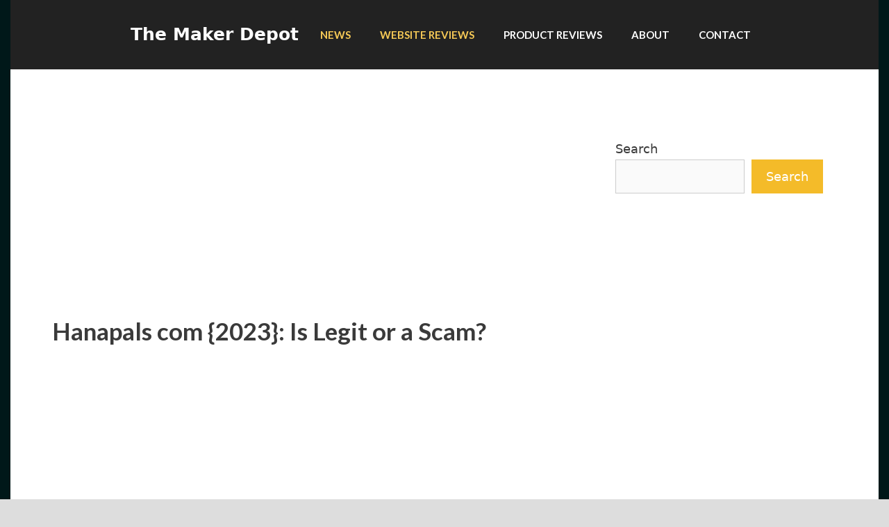

--- FILE ---
content_type: text/html; charset=UTF-8
request_url: https://themakerdepot.com/hanapals-com-2023-is-legit-or-a-scam/
body_size: 18728
content:
<!DOCTYPE html>
<html lang="en-US">
<head>
	<meta charset="UTF-8">
	<meta name='robots' content='index, follow, max-image-preview:large, max-snippet:-1, max-video-preview:-1' />
<meta name="viewport" content="width=device-width, initial-scale=1">
	<!-- This site is optimized with the Yoast SEO plugin v24.5 - https://yoast.com/wordpress/plugins/seo/ -->
	<title>Hanapals com {2023}: Is Legit or a Scam? - The Maker Depot</title>
	<meta name="description" content="As you were searching for the hanapals com reviews to find out whether is a Hanapals legit or a scam? Follow the article to know more." />
	<link rel="canonical" href="https://themakerdepot.com/hanapals-com-2023-is-legit-or-a-scam/" />
	<meta property="og:locale" content="en_US" />
	<meta property="og:type" content="article" />
	<meta property="og:title" content="Hanapals com {2023}: Is Legit or a Scam? - The Maker Depot" />
	<meta property="og:description" content="As you were searching for the hanapals com reviews to find out whether is a Hanapals legit or a scam? Follow the article to know more." />
	<meta property="og:url" content="https://themakerdepot.com/hanapals-com-2023-is-legit-or-a-scam/" />
	<meta property="og:site_name" content="The Maker Depot" />
	<meta property="article:published_time" content="2023-05-08T12:06:46+00:00" />
	<meta property="article:modified_time" content="2023-05-08T12:06:48+00:00" />
	<meta property="og:image" content="https://themakerdepot.com/wp-content/uploads/2023/05/Subho-11-1.jpg" />
	<meta property="og:image:width" content="524" />
	<meta property="og:image:height" content="335" />
	<meta property="og:image:type" content="image/jpeg" />
	<meta name="author" content="Komal" />
	<meta name="twitter:card" content="summary_large_image" />
	<meta name="twitter:label1" content="Written by" />
	<meta name="twitter:data1" content="Komal" />
	<meta name="twitter:label2" content="Est. reading time" />
	<meta name="twitter:data2" content="4 minutes" />
	<script type="application/ld+json" class="yoast-schema-graph">{"@context":"https://schema.org","@graph":[{"@type":"Article","@id":"https://themakerdepot.com/hanapals-com-2023-is-legit-or-a-scam/#article","isPartOf":{"@id":"https://themakerdepot.com/hanapals-com-2023-is-legit-or-a-scam/"},"author":{"name":"Komal","@id":"https://themakerdepot.com/#/schema/person/4ba2ba48b5f917e811034ecac911f288"},"headline":"Hanapals com {2023}: Is Legit or a Scam?","datePublished":"2023-05-08T12:06:46+00:00","dateModified":"2023-05-08T12:06:48+00:00","mainEntityOfPage":{"@id":"https://themakerdepot.com/hanapals-com-2023-is-legit-or-a-scam/"},"wordCount":901,"commentCount":0,"publisher":{"@id":"https://themakerdepot.com/#organization"},"image":{"@id":"https://themakerdepot.com/hanapals-com-2023-is-legit-or-a-scam/#primaryimage"},"thumbnailUrl":"https://themakerdepot.com/wp-content/uploads/2023/05/Subho-11-1.jpg","keywords":["Hanapals","Hanapals com","Hanapals Review"],"articleSection":["News","Website Reviews"],"inLanguage":"en-US","potentialAction":[{"@type":"CommentAction","name":"Comment","target":["https://themakerdepot.com/hanapals-com-2023-is-legit-or-a-scam/#respond"]}]},{"@type":"WebPage","@id":"https://themakerdepot.com/hanapals-com-2023-is-legit-or-a-scam/","url":"https://themakerdepot.com/hanapals-com-2023-is-legit-or-a-scam/","name":"Hanapals com {2023}: Is Legit or a Scam? - The Maker Depot","isPartOf":{"@id":"https://themakerdepot.com/#website"},"primaryImageOfPage":{"@id":"https://themakerdepot.com/hanapals-com-2023-is-legit-or-a-scam/#primaryimage"},"image":{"@id":"https://themakerdepot.com/hanapals-com-2023-is-legit-or-a-scam/#primaryimage"},"thumbnailUrl":"https://themakerdepot.com/wp-content/uploads/2023/05/Subho-11-1.jpg","datePublished":"2023-05-08T12:06:46+00:00","dateModified":"2023-05-08T12:06:48+00:00","description":"As you were searching for the hanapals com reviews to find out whether is a Hanapals legit or a scam? Follow the article to know more.","breadcrumb":{"@id":"https://themakerdepot.com/hanapals-com-2023-is-legit-or-a-scam/#breadcrumb"},"inLanguage":"en-US","potentialAction":[{"@type":"ReadAction","target":["https://themakerdepot.com/hanapals-com-2023-is-legit-or-a-scam/"]}]},{"@type":"ImageObject","inLanguage":"en-US","@id":"https://themakerdepot.com/hanapals-com-2023-is-legit-or-a-scam/#primaryimage","url":"https://themakerdepot.com/wp-content/uploads/2023/05/Subho-11-1.jpg","contentUrl":"https://themakerdepot.com/wp-content/uploads/2023/05/Subho-11-1.jpg","width":524,"height":335,"caption":"Hanapals"},{"@type":"BreadcrumbList","@id":"https://themakerdepot.com/hanapals-com-2023-is-legit-or-a-scam/#breadcrumb","itemListElement":[{"@type":"ListItem","position":1,"name":"Home","item":"https://themakerdepot.com/"},{"@type":"ListItem","position":2,"name":"Hanapals com {2023}: Is Legit or a Scam?"}]},{"@type":"WebSite","@id":"https://themakerdepot.com/#website","url":"https://themakerdepot.com/","name":"The Maker Depot","description":"News and Reviews","publisher":{"@id":"https://themakerdepot.com/#organization"},"potentialAction":[{"@type":"SearchAction","target":{"@type":"EntryPoint","urlTemplate":"https://themakerdepot.com/?s={search_term_string}"},"query-input":{"@type":"PropertyValueSpecification","valueRequired":true,"valueName":"search_term_string"}}],"inLanguage":"en-US"},{"@type":"Organization","@id":"https://themakerdepot.com/#organization","name":"TheMakerDepot","url":"https://themakerdepot.com/","logo":{"@type":"ImageObject","inLanguage":"en-US","@id":"https://themakerdepot.com/#/schema/logo/image/","url":"https://themakerdepot.com/wp-content/uploads/2022/05/cropped-TMD-1.jpg","contentUrl":"https://themakerdepot.com/wp-content/uploads/2022/05/cropped-TMD-1.jpg","width":512,"height":512,"caption":"TheMakerDepot"},"image":{"@id":"https://themakerdepot.com/#/schema/logo/image/"}},{"@type":"Person","@id":"https://themakerdepot.com/#/schema/person/4ba2ba48b5f917e811034ecac911f288","name":"Komal","image":{"@type":"ImageObject","inLanguage":"en-US","@id":"https://themakerdepot.com/#/schema/person/image/","url":"https://secure.gravatar.com/avatar/393545b0b6bf53d8f92b17b6b132abce?s=96&d=identicon&r=g","contentUrl":"https://secure.gravatar.com/avatar/393545b0b6bf53d8f92b17b6b132abce?s=96&d=identicon&r=g","caption":"Komal"}}]}</script>
	<!-- / Yoast SEO plugin. -->


<link rel='dns-prefetch' href='//www.googletagmanager.com' />
<link href='https://fonts.gstatic.com' crossorigin rel='preconnect' />
<link href='https://fonts.googleapis.com' crossorigin rel='preconnect' />
<link rel="alternate" type="application/rss+xml" title="The Maker Depot &raquo; Feed" href="https://themakerdepot.com/feed/" />
<link rel="alternate" type="application/rss+xml" title="The Maker Depot &raquo; Comments Feed" href="https://themakerdepot.com/comments/feed/" />
<link rel="alternate" type="application/rss+xml" title="The Maker Depot &raquo; Hanapals com {2023}: Is Legit or a Scam? Comments Feed" href="https://themakerdepot.com/hanapals-com-2023-is-legit-or-a-scam/feed/" />
<script>
window._wpemojiSettings = {"baseUrl":"https:\/\/s.w.org\/images\/core\/emoji\/15.0.3\/72x72\/","ext":".png","svgUrl":"https:\/\/s.w.org\/images\/core\/emoji\/15.0.3\/svg\/","svgExt":".svg","source":{"concatemoji":"https:\/\/themakerdepot.com\/wp-includes\/js\/wp-emoji-release.min.js?ver=6.5.4"}};
/*! This file is auto-generated */
!function(i,n){var o,s,e;function c(e){try{var t={supportTests:e,timestamp:(new Date).valueOf()};sessionStorage.setItem(o,JSON.stringify(t))}catch(e){}}function p(e,t,n){e.clearRect(0,0,e.canvas.width,e.canvas.height),e.fillText(t,0,0);var t=new Uint32Array(e.getImageData(0,0,e.canvas.width,e.canvas.height).data),r=(e.clearRect(0,0,e.canvas.width,e.canvas.height),e.fillText(n,0,0),new Uint32Array(e.getImageData(0,0,e.canvas.width,e.canvas.height).data));return t.every(function(e,t){return e===r[t]})}function u(e,t,n){switch(t){case"flag":return n(e,"\ud83c\udff3\ufe0f\u200d\u26a7\ufe0f","\ud83c\udff3\ufe0f\u200b\u26a7\ufe0f")?!1:!n(e,"\ud83c\uddfa\ud83c\uddf3","\ud83c\uddfa\u200b\ud83c\uddf3")&&!n(e,"\ud83c\udff4\udb40\udc67\udb40\udc62\udb40\udc65\udb40\udc6e\udb40\udc67\udb40\udc7f","\ud83c\udff4\u200b\udb40\udc67\u200b\udb40\udc62\u200b\udb40\udc65\u200b\udb40\udc6e\u200b\udb40\udc67\u200b\udb40\udc7f");case"emoji":return!n(e,"\ud83d\udc26\u200d\u2b1b","\ud83d\udc26\u200b\u2b1b")}return!1}function f(e,t,n){var r="undefined"!=typeof WorkerGlobalScope&&self instanceof WorkerGlobalScope?new OffscreenCanvas(300,150):i.createElement("canvas"),a=r.getContext("2d",{willReadFrequently:!0}),o=(a.textBaseline="top",a.font="600 32px Arial",{});return e.forEach(function(e){o[e]=t(a,e,n)}),o}function t(e){var t=i.createElement("script");t.src=e,t.defer=!0,i.head.appendChild(t)}"undefined"!=typeof Promise&&(o="wpEmojiSettingsSupports",s=["flag","emoji"],n.supports={everything:!0,everythingExceptFlag:!0},e=new Promise(function(e){i.addEventListener("DOMContentLoaded",e,{once:!0})}),new Promise(function(t){var n=function(){try{var e=JSON.parse(sessionStorage.getItem(o));if("object"==typeof e&&"number"==typeof e.timestamp&&(new Date).valueOf()<e.timestamp+604800&&"object"==typeof e.supportTests)return e.supportTests}catch(e){}return null}();if(!n){if("undefined"!=typeof Worker&&"undefined"!=typeof OffscreenCanvas&&"undefined"!=typeof URL&&URL.createObjectURL&&"undefined"!=typeof Blob)try{var e="postMessage("+f.toString()+"("+[JSON.stringify(s),u.toString(),p.toString()].join(",")+"));",r=new Blob([e],{type:"text/javascript"}),a=new Worker(URL.createObjectURL(r),{name:"wpTestEmojiSupports"});return void(a.onmessage=function(e){c(n=e.data),a.terminate(),t(n)})}catch(e){}c(n=f(s,u,p))}t(n)}).then(function(e){for(var t in e)n.supports[t]=e[t],n.supports.everything=n.supports.everything&&n.supports[t],"flag"!==t&&(n.supports.everythingExceptFlag=n.supports.everythingExceptFlag&&n.supports[t]);n.supports.everythingExceptFlag=n.supports.everythingExceptFlag&&!n.supports.flag,n.DOMReady=!1,n.readyCallback=function(){n.DOMReady=!0}}).then(function(){return e}).then(function(){var e;n.supports.everything||(n.readyCallback(),(e=n.source||{}).concatemoji?t(e.concatemoji):e.wpemoji&&e.twemoji&&(t(e.twemoji),t(e.wpemoji)))}))}((window,document),window._wpemojiSettings);
</script>

<style id='wp-emoji-styles-inline-css'>

	img.wp-smiley, img.emoji {
		display: inline !important;
		border: none !important;
		box-shadow: none !important;
		height: 1em !important;
		width: 1em !important;
		margin: 0 0.07em !important;
		vertical-align: -0.1em !important;
		background: none !important;
		padding: 0 !important;
	}
</style>
<link rel='stylesheet' id='wp-block-library-css' href='https://themakerdepot.com/wp-includes/css/dist/block-library/style.min.css?ver=6.5.4' media='all' />
<link rel='stylesheet' id='wpzoom-social-icons-block-style-css' href='https://themakerdepot.com/wp-content/plugins/social-icons-widget-by-wpzoom/block/dist/style-wpzoom-social-icons.css?ver=4.5.1' media='all' />
<style id='classic-theme-styles-inline-css'>
/*! This file is auto-generated */
.wp-block-button__link{color:#fff;background-color:#32373c;border-radius:9999px;box-shadow:none;text-decoration:none;padding:calc(.667em + 2px) calc(1.333em + 2px);font-size:1.125em}.wp-block-file__button{background:#32373c;color:#fff;text-decoration:none}
</style>
<style id='global-styles-inline-css'>
body{--wp--preset--color--black: #000000;--wp--preset--color--cyan-bluish-gray: #abb8c3;--wp--preset--color--white: #ffffff;--wp--preset--color--pale-pink: #f78da7;--wp--preset--color--vivid-red: #cf2e2e;--wp--preset--color--luminous-vivid-orange: #ff6900;--wp--preset--color--luminous-vivid-amber: #fcb900;--wp--preset--color--light-green-cyan: #7bdcb5;--wp--preset--color--vivid-green-cyan: #00d084;--wp--preset--color--pale-cyan-blue: #8ed1fc;--wp--preset--color--vivid-cyan-blue: #0693e3;--wp--preset--color--vivid-purple: #9b51e0;--wp--preset--color--contrast: var(--contrast);--wp--preset--color--contrast-2: var(--contrast-2);--wp--preset--color--contrast-3: var(--contrast-3);--wp--preset--color--base: var(--base);--wp--preset--color--base-2: var(--base-2);--wp--preset--color--base-3: var(--base-3);--wp--preset--color--accent: var(--accent);--wp--preset--gradient--vivid-cyan-blue-to-vivid-purple: linear-gradient(135deg,rgba(6,147,227,1) 0%,rgb(155,81,224) 100%);--wp--preset--gradient--light-green-cyan-to-vivid-green-cyan: linear-gradient(135deg,rgb(122,220,180) 0%,rgb(0,208,130) 100%);--wp--preset--gradient--luminous-vivid-amber-to-luminous-vivid-orange: linear-gradient(135deg,rgba(252,185,0,1) 0%,rgba(255,105,0,1) 100%);--wp--preset--gradient--luminous-vivid-orange-to-vivid-red: linear-gradient(135deg,rgba(255,105,0,1) 0%,rgb(207,46,46) 100%);--wp--preset--gradient--very-light-gray-to-cyan-bluish-gray: linear-gradient(135deg,rgb(238,238,238) 0%,rgb(169,184,195) 100%);--wp--preset--gradient--cool-to-warm-spectrum: linear-gradient(135deg,rgb(74,234,220) 0%,rgb(151,120,209) 20%,rgb(207,42,186) 40%,rgb(238,44,130) 60%,rgb(251,105,98) 80%,rgb(254,248,76) 100%);--wp--preset--gradient--blush-light-purple: linear-gradient(135deg,rgb(255,206,236) 0%,rgb(152,150,240) 100%);--wp--preset--gradient--blush-bordeaux: linear-gradient(135deg,rgb(254,205,165) 0%,rgb(254,45,45) 50%,rgb(107,0,62) 100%);--wp--preset--gradient--luminous-dusk: linear-gradient(135deg,rgb(255,203,112) 0%,rgb(199,81,192) 50%,rgb(65,88,208) 100%);--wp--preset--gradient--pale-ocean: linear-gradient(135deg,rgb(255,245,203) 0%,rgb(182,227,212) 50%,rgb(51,167,181) 100%);--wp--preset--gradient--electric-grass: linear-gradient(135deg,rgb(202,248,128) 0%,rgb(113,206,126) 100%);--wp--preset--gradient--midnight: linear-gradient(135deg,rgb(2,3,129) 0%,rgb(40,116,252) 100%);--wp--preset--font-size--small: 13px;--wp--preset--font-size--medium: 20px;--wp--preset--font-size--large: 36px;--wp--preset--font-size--x-large: 42px;--wp--preset--spacing--20: 0.44rem;--wp--preset--spacing--30: 0.67rem;--wp--preset--spacing--40: 1rem;--wp--preset--spacing--50: 1.5rem;--wp--preset--spacing--60: 2.25rem;--wp--preset--spacing--70: 3.38rem;--wp--preset--spacing--80: 5.06rem;--wp--preset--shadow--natural: 6px 6px 9px rgba(0, 0, 0, 0.2);--wp--preset--shadow--deep: 12px 12px 50px rgba(0, 0, 0, 0.4);--wp--preset--shadow--sharp: 6px 6px 0px rgba(0, 0, 0, 0.2);--wp--preset--shadow--outlined: 6px 6px 0px -3px rgba(255, 255, 255, 1), 6px 6px rgba(0, 0, 0, 1);--wp--preset--shadow--crisp: 6px 6px 0px rgba(0, 0, 0, 1);}:where(.is-layout-flex){gap: 0.5em;}:where(.is-layout-grid){gap: 0.5em;}body .is-layout-flex{display: flex;}body .is-layout-flex{flex-wrap: wrap;align-items: center;}body .is-layout-flex > *{margin: 0;}body .is-layout-grid{display: grid;}body .is-layout-grid > *{margin: 0;}:where(.wp-block-columns.is-layout-flex){gap: 2em;}:where(.wp-block-columns.is-layout-grid){gap: 2em;}:where(.wp-block-post-template.is-layout-flex){gap: 1.25em;}:where(.wp-block-post-template.is-layout-grid){gap: 1.25em;}.has-black-color{color: var(--wp--preset--color--black) !important;}.has-cyan-bluish-gray-color{color: var(--wp--preset--color--cyan-bluish-gray) !important;}.has-white-color{color: var(--wp--preset--color--white) !important;}.has-pale-pink-color{color: var(--wp--preset--color--pale-pink) !important;}.has-vivid-red-color{color: var(--wp--preset--color--vivid-red) !important;}.has-luminous-vivid-orange-color{color: var(--wp--preset--color--luminous-vivid-orange) !important;}.has-luminous-vivid-amber-color{color: var(--wp--preset--color--luminous-vivid-amber) !important;}.has-light-green-cyan-color{color: var(--wp--preset--color--light-green-cyan) !important;}.has-vivid-green-cyan-color{color: var(--wp--preset--color--vivid-green-cyan) !important;}.has-pale-cyan-blue-color{color: var(--wp--preset--color--pale-cyan-blue) !important;}.has-vivid-cyan-blue-color{color: var(--wp--preset--color--vivid-cyan-blue) !important;}.has-vivid-purple-color{color: var(--wp--preset--color--vivid-purple) !important;}.has-black-background-color{background-color: var(--wp--preset--color--black) !important;}.has-cyan-bluish-gray-background-color{background-color: var(--wp--preset--color--cyan-bluish-gray) !important;}.has-white-background-color{background-color: var(--wp--preset--color--white) !important;}.has-pale-pink-background-color{background-color: var(--wp--preset--color--pale-pink) !important;}.has-vivid-red-background-color{background-color: var(--wp--preset--color--vivid-red) !important;}.has-luminous-vivid-orange-background-color{background-color: var(--wp--preset--color--luminous-vivid-orange) !important;}.has-luminous-vivid-amber-background-color{background-color: var(--wp--preset--color--luminous-vivid-amber) !important;}.has-light-green-cyan-background-color{background-color: var(--wp--preset--color--light-green-cyan) !important;}.has-vivid-green-cyan-background-color{background-color: var(--wp--preset--color--vivid-green-cyan) !important;}.has-pale-cyan-blue-background-color{background-color: var(--wp--preset--color--pale-cyan-blue) !important;}.has-vivid-cyan-blue-background-color{background-color: var(--wp--preset--color--vivid-cyan-blue) !important;}.has-vivid-purple-background-color{background-color: var(--wp--preset--color--vivid-purple) !important;}.has-black-border-color{border-color: var(--wp--preset--color--black) !important;}.has-cyan-bluish-gray-border-color{border-color: var(--wp--preset--color--cyan-bluish-gray) !important;}.has-white-border-color{border-color: var(--wp--preset--color--white) !important;}.has-pale-pink-border-color{border-color: var(--wp--preset--color--pale-pink) !important;}.has-vivid-red-border-color{border-color: var(--wp--preset--color--vivid-red) !important;}.has-luminous-vivid-orange-border-color{border-color: var(--wp--preset--color--luminous-vivid-orange) !important;}.has-luminous-vivid-amber-border-color{border-color: var(--wp--preset--color--luminous-vivid-amber) !important;}.has-light-green-cyan-border-color{border-color: var(--wp--preset--color--light-green-cyan) !important;}.has-vivid-green-cyan-border-color{border-color: var(--wp--preset--color--vivid-green-cyan) !important;}.has-pale-cyan-blue-border-color{border-color: var(--wp--preset--color--pale-cyan-blue) !important;}.has-vivid-cyan-blue-border-color{border-color: var(--wp--preset--color--vivid-cyan-blue) !important;}.has-vivid-purple-border-color{border-color: var(--wp--preset--color--vivid-purple) !important;}.has-vivid-cyan-blue-to-vivid-purple-gradient-background{background: var(--wp--preset--gradient--vivid-cyan-blue-to-vivid-purple) !important;}.has-light-green-cyan-to-vivid-green-cyan-gradient-background{background: var(--wp--preset--gradient--light-green-cyan-to-vivid-green-cyan) !important;}.has-luminous-vivid-amber-to-luminous-vivid-orange-gradient-background{background: var(--wp--preset--gradient--luminous-vivid-amber-to-luminous-vivid-orange) !important;}.has-luminous-vivid-orange-to-vivid-red-gradient-background{background: var(--wp--preset--gradient--luminous-vivid-orange-to-vivid-red) !important;}.has-very-light-gray-to-cyan-bluish-gray-gradient-background{background: var(--wp--preset--gradient--very-light-gray-to-cyan-bluish-gray) !important;}.has-cool-to-warm-spectrum-gradient-background{background: var(--wp--preset--gradient--cool-to-warm-spectrum) !important;}.has-blush-light-purple-gradient-background{background: var(--wp--preset--gradient--blush-light-purple) !important;}.has-blush-bordeaux-gradient-background{background: var(--wp--preset--gradient--blush-bordeaux) !important;}.has-luminous-dusk-gradient-background{background: var(--wp--preset--gradient--luminous-dusk) !important;}.has-pale-ocean-gradient-background{background: var(--wp--preset--gradient--pale-ocean) !important;}.has-electric-grass-gradient-background{background: var(--wp--preset--gradient--electric-grass) !important;}.has-midnight-gradient-background{background: var(--wp--preset--gradient--midnight) !important;}.has-small-font-size{font-size: var(--wp--preset--font-size--small) !important;}.has-medium-font-size{font-size: var(--wp--preset--font-size--medium) !important;}.has-large-font-size{font-size: var(--wp--preset--font-size--large) !important;}.has-x-large-font-size{font-size: var(--wp--preset--font-size--x-large) !important;}
.wp-block-navigation a:where(:not(.wp-element-button)){color: inherit;}
:where(.wp-block-post-template.is-layout-flex){gap: 1.25em;}:where(.wp-block-post-template.is-layout-grid){gap: 1.25em;}
:where(.wp-block-columns.is-layout-flex){gap: 2em;}:where(.wp-block-columns.is-layout-grid){gap: 2em;}
.wp-block-pullquote{font-size: 1.5em;line-height: 1.6;}
</style>
<link rel='stylesheet' id='generate-comments-css' href='https://themakerdepot.com/wp-content/themes/generatepress/assets/css/components/comments.min.css?ver=3.6.1' media='all' />
<link rel='stylesheet' id='generate-style-css' href='https://themakerdepot.com/wp-content/themes/generatepress/assets/css/main.min.css?ver=3.6.1' media='all' />
<style id='generate-style-inline-css'>
.no-featured-image-padding .featured-image {margin-left:-60px;margin-right:-60px;}.post-image-above-header .no-featured-image-padding .inside-article .featured-image {margin-top:-60px;}@media (max-width:768px){.no-featured-image-padding .featured-image {margin-left:-40px;margin-right:-40px;}.post-image-above-header .no-featured-image-padding .inside-article .featured-image {margin-top:-40px;}}
body{background-color:#001819;color:#3a3a3a;}a{color:#1e73be;}a:hover, a:focus, a:active{color:#000000;}.grid-container{max-width:1250px;}.wp-block-group__inner-container{max-width:1250px;margin-left:auto;margin-right:auto;}:root{--contrast:#222222;--contrast-2:#575760;--contrast-3:#b2b2be;--base:#f0f0f0;--base-2:#f7f8f9;--base-3:#ffffff;--accent:#1e73be;}:root .has-contrast-color{color:var(--contrast);}:root .has-contrast-background-color{background-color:var(--contrast);}:root .has-contrast-2-color{color:var(--contrast-2);}:root .has-contrast-2-background-color{background-color:var(--contrast-2);}:root .has-contrast-3-color{color:var(--contrast-3);}:root .has-contrast-3-background-color{background-color:var(--contrast-3);}:root .has-base-color{color:var(--base);}:root .has-base-background-color{background-color:var(--base);}:root .has-base-2-color{color:var(--base-2);}:root .has-base-2-background-color{background-color:var(--base-2);}:root .has-base-3-color{color:var(--base-3);}:root .has-base-3-background-color{background-color:var(--base-3);}:root .has-accent-color{color:var(--accent);}:root .has-accent-background-color{background-color:var(--accent);}body, button, input, select, textarea{font-size:18px;}body{line-height:1.7;}.main-title{font-size:25px;}.main-navigation a, .main-navigation .menu-toggle, .main-navigation .menu-bar-items{font-family:Lato, sans-serif;font-weight:700;text-transform:uppercase;}h2.entry-title{font-size:17px;}h1{font-family:Lato, sans-serif;font-weight:700;font-size:35px;}h2{font-family:Lato, sans-serif;font-weight:700;font-size:20px;}h3{font-size:20px;}.top-bar{background-color:#636363;color:#ffffff;}.top-bar a{color:#ffffff;}.top-bar a:hover{color:#303030;}.site-header{background-color:var(--base-3);color:var(--contrast);}.site-header a{color:var(--contrast-2);}.main-title a,.main-title a:hover{color:var(--base-3);}.site-description{color:#757575;}.main-navigation,.main-navigation ul ul{background-color:var(--contrast);}.main-navigation .main-nav ul li a, .main-navigation .menu-toggle, .main-navigation .menu-bar-items{color:var(--base-3);}.main-navigation .main-nav ul li:not([class*="current-menu-"]):hover > a, .main-navigation .main-nav ul li:not([class*="current-menu-"]):focus > a, .main-navigation .main-nav ul li.sfHover:not([class*="current-menu-"]) > a, .main-navigation .menu-bar-item:hover > a, .main-navigation .menu-bar-item.sfHover > a{color:#f6c956;}button.menu-toggle:hover,button.menu-toggle:focus{color:var(--base-3);}.main-navigation .main-nav ul li[class*="current-menu-"] > a{color:#f6c956;}.navigation-search input[type="search"],.navigation-search input[type="search"]:active, .navigation-search input[type="search"]:focus, .main-navigation .main-nav ul li.search-item.active > a, .main-navigation .menu-bar-items .search-item.active > a{color:#f6c956;}.main-navigation ul ul{background-color:#3f3f3f;}.main-navigation .main-nav ul ul li a{color:#515151;}.main-navigation .main-nav ul ul li:not([class*="current-menu-"]):hover > a,.main-navigation .main-nav ul ul li:not([class*="current-menu-"]):focus > a, .main-navigation .main-nav ul ul li.sfHover:not([class*="current-menu-"]) > a{color:#7a8896;}.main-navigation .main-nav ul ul li[class*="current-menu-"] > a{color:#8f919e;background-color:#4f4f4f;}.separate-containers .inside-article, .separate-containers .comments-area, .separate-containers .page-header, .one-container .container, .separate-containers .paging-navigation, .inside-page-header{background-color:#ffffff;}.entry-title a{color:#30383f;}.entry-title a:hover{color:#8e8e8e;}.entry-meta{color:#595959;}.entry-meta a{color:#595959;}.entry-meta a:hover{color:#1e73be;}h2{color:#30383f;}.sidebar .widget{background-color:#ffffff;}.sidebar .widget .widget-title{color:#000000;}.footer-widgets{background-color:#ffffff;}.footer-widgets .widget-title{color:#000000;}.site-info{color:#ffffff;}.site-info a{color:#ffffff;}.site-info a:hover{color:#606060;}.footer-bar .widget_nav_menu .current-menu-item a{color:#606060;}input[type="text"],input[type="email"],input[type="url"],input[type="password"],input[type="search"],input[type="tel"],input[type="number"],textarea,select{color:#666666;background-color:#fafafa;border-color:#cccccc;}input[type="text"]:focus,input[type="email"]:focus,input[type="url"]:focus,input[type="password"]:focus,input[type="search"]:focus,input[type="tel"]:focus,input[type="number"]:focus,textarea:focus,select:focus{color:#666666;background-color:#ffffff;border-color:#bfbfbf;}button,html input[type="button"],input[type="reset"],input[type="submit"],a.button,a.wp-block-button__link:not(.has-background){color:#ffffff;background-color:#f4bb29;}button:hover,html input[type="button"]:hover,input[type="reset"]:hover,input[type="submit"]:hover,a.button:hover,button:focus,html input[type="button"]:focus,input[type="reset"]:focus,input[type="submit"]:focus,a.button:focus,a.wp-block-button__link:not(.has-background):active,a.wp-block-button__link:not(.has-background):focus,a.wp-block-button__link:not(.has-background):hover{color:#ffffff;background-color:#f6c956;}a.generate-back-to-top{background-color:rgba( 0,0,0,0.4 );color:#ffffff;}a.generate-back-to-top:hover,a.generate-back-to-top:focus{background-color:rgba( 0,0,0,0.6 );color:#ffffff;}:root{--gp-search-modal-bg-color:var(--base-3);--gp-search-modal-text-color:var(--contrast);--gp-search-modal-overlay-bg-color:rgba(0,0,0,0.2);}@media (max-width: 768px){.main-navigation .menu-bar-item:hover > a, .main-navigation .menu-bar-item.sfHover > a{background:none;color:var(--base-3);}}.inside-top-bar{padding:10px;}.inside-top-bar.grid-container{max-width:1270px;}.inside-header{padding:40px;}.inside-header.grid-container{max-width:1330px;}.separate-containers .inside-article, .separate-containers .comments-area, .separate-containers .page-header, .separate-containers .paging-navigation, .one-container .site-content, .inside-page-header{padding:60px;}.site-main .wp-block-group__inner-container{padding:60px;}.separate-containers .paging-navigation{padding-top:20px;padding-bottom:20px;}.entry-content .alignwide, body:not(.no-sidebar) .entry-content .alignfull{margin-left:-60px;width:calc(100% + 120px);max-width:calc(100% + 120px);}.one-container.right-sidebar .site-main,.one-container.both-right .site-main{margin-right:60px;}.one-container.left-sidebar .site-main,.one-container.both-left .site-main{margin-left:60px;}.one-container.both-sidebars .site-main{margin:0px 60px 0px 60px;}.sidebar .widget, .page-header, .widget-area .main-navigation, .site-main > *{margin-bottom:40px;}.separate-containers .site-main{margin:40px;}.both-right .inside-left-sidebar,.both-left .inside-left-sidebar{margin-right:20px;}.both-right .inside-right-sidebar,.both-left .inside-right-sidebar{margin-left:20px;}.one-container.archive .post:not(:last-child):not(.is-loop-template-item), .one-container.blog .post:not(:last-child):not(.is-loop-template-item){padding-bottom:60px;}.separate-containers .featured-image{margin-top:40px;}.separate-containers .inside-right-sidebar, .separate-containers .inside-left-sidebar{margin-top:40px;margin-bottom:40px;}.main-navigation .main-nav ul li a,.menu-toggle,.main-navigation .menu-bar-item > a{padding-left:21px;padding-right:21px;line-height:100px;}.main-navigation .main-nav ul ul li a{padding:10px 21px 10px 21px;}.navigation-search input[type="search"]{height:100px;}.rtl .menu-item-has-children .dropdown-menu-toggle{padding-left:21px;}.menu-item-has-children .dropdown-menu-toggle{padding-right:21px;}.rtl .main-navigation .main-nav ul li.menu-item-has-children > a{padding-right:21px;}.widget-area .widget{padding:40px 20px 40px 20px;}.footer-widgets-container.grid-container{max-width:1330px;}.inside-site-info{padding:20px;}.inside-site-info.grid-container{max-width:1290px;}@media (max-width:768px){.separate-containers .inside-article, .separate-containers .comments-area, .separate-containers .page-header, .separate-containers .paging-navigation, .one-container .site-content, .inside-page-header{padding:40px;}.site-main .wp-block-group__inner-container{padding:40px;}.inside-site-info{padding-right:10px;padding-left:10px;}.entry-content .alignwide, body:not(.no-sidebar) .entry-content .alignfull{margin-left:-40px;width:calc(100% + 80px);max-width:calc(100% + 80px);}.one-container .site-main .paging-navigation{margin-bottom:40px;}}/* End cached CSS */.is-right-sidebar{width:30%;}.is-left-sidebar{width:25%;}.site-content .content-area{width:70%;}@media (max-width: 768px){.main-navigation .menu-toggle,.sidebar-nav-mobile:not(#sticky-placeholder){display:block;}.main-navigation ul,.gen-sidebar-nav,.main-navigation:not(.slideout-navigation):not(.toggled) .main-nav > ul,.has-inline-mobile-toggle #site-navigation .inside-navigation > *:not(.navigation-search):not(.main-nav){display:none;}.nav-align-right .inside-navigation,.nav-align-center .inside-navigation{justify-content:space-between;}}
.dynamic-author-image-rounded{border-radius:100%;}.dynamic-featured-image, .dynamic-author-image{vertical-align:middle;}.one-container.blog .dynamic-content-template:not(:last-child), .one-container.archive .dynamic-content-template:not(:last-child){padding-bottom:0px;}.dynamic-entry-excerpt > p:last-child{margin-bottom:0px;}
@media (max-width: 768px){.main-navigation .main-nav ul li a,.main-navigation .menu-toggle,.main-navigation .mobile-bar-items a,.main-navigation .menu-bar-item > a{line-height:60px;}.main-navigation .site-logo.navigation-logo img, .mobile-header-navigation .site-logo.mobile-header-logo img, .navigation-search input[type="search"]{height:60px;}}
</style>
<link rel='stylesheet' id='generate-google-fonts-css' href='https://fonts.googleapis.com/css?family=Lato%3A100%2C100italic%2C300%2C300italic%2Cregular%2Citalic%2C700%2C700italic%2C900%2C900italic&#038;display=auto&#038;ver=3.6.1' media='all' />
<link rel='stylesheet' id='recent-posts-widget-with-thumbnails-public-style-css' href='https://themakerdepot.com/wp-content/plugins/recent-posts-widget-with-thumbnails/public.css?ver=7.1.1' media='all' />
<link rel='stylesheet' id='wpzoom-social-icons-socicon-css' href='https://themakerdepot.com/wp-content/plugins/social-icons-widget-by-wpzoom/assets/css/wpzoom-socicon.css?ver=1751214381' media='all' />
<link rel='stylesheet' id='wpzoom-social-icons-genericons-css' href='https://themakerdepot.com/wp-content/plugins/social-icons-widget-by-wpzoom/assets/css/genericons.css?ver=1751214381' media='all' />
<link rel='stylesheet' id='wpzoom-social-icons-academicons-css' href='https://themakerdepot.com/wp-content/plugins/social-icons-widget-by-wpzoom/assets/css/academicons.min.css?ver=1751214381' media='all' />
<link rel='stylesheet' id='wpzoom-social-icons-font-awesome-3-css' href='https://themakerdepot.com/wp-content/plugins/social-icons-widget-by-wpzoom/assets/css/font-awesome-3.min.css?ver=1751214381' media='all' />
<link rel='stylesheet' id='dashicons-css' href='https://themakerdepot.com/wp-includes/css/dashicons.min.css?ver=6.5.4' media='all' />
<link rel='stylesheet' id='wpzoom-social-icons-styles-css' href='https://themakerdepot.com/wp-content/plugins/social-icons-widget-by-wpzoom/assets/css/wpzoom-social-icons-styles.css?ver=1751214381' media='all' />
<link rel='stylesheet' id='generate-navigation-branding-css' href='https://themakerdepot.com/wp-content/plugins/gp-premium/menu-plus/functions/css/navigation-branding-flex.min.css?ver=2.3.2' media='all' />
<style id='generate-navigation-branding-inline-css'>
.main-navigation.has-branding.grid-container .navigation-branding, .main-navigation.has-branding:not(.grid-container) .inside-navigation:not(.grid-container) .navigation-branding{margin-left:10px;}.navigation-branding img, .site-logo.mobile-header-logo img{height:100px;width:auto;}.navigation-branding .main-title{line-height:100px;}@media (max-width: 1260px){#site-navigation .navigation-branding, #sticky-navigation .navigation-branding{margin-left:10px;}}@media (max-width: 768px){.main-navigation.has-branding.nav-align-center .menu-bar-items, .main-navigation.has-sticky-branding.navigation-stick.nav-align-center .menu-bar-items{margin-left:auto;}.navigation-branding{margin-right:auto;margin-left:10px;}.navigation-branding .main-title, .mobile-header-navigation .site-logo{margin-left:10px;}.navigation-branding img, .site-logo.mobile-header-logo{height:60px;}.navigation-branding .main-title{line-height:60px;}}
</style>
<link rel='preload' as='font'  id='wpzoom-social-icons-font-academicons-woff2-css' href='https://themakerdepot.com/wp-content/plugins/social-icons-widget-by-wpzoom/assets/font/academicons.woff2?v=1.9.2' type='font/woff2' crossorigin />
<link rel='preload' as='font'  id='wpzoom-social-icons-font-fontawesome-3-woff2-css' href='https://themakerdepot.com/wp-content/plugins/social-icons-widget-by-wpzoom/assets/font/fontawesome-webfont.woff2?v=4.7.0' type='font/woff2' crossorigin />
<link rel='preload' as='font'  id='wpzoom-social-icons-font-genericons-woff-css' href='https://themakerdepot.com/wp-content/plugins/social-icons-widget-by-wpzoom/assets/font/Genericons.woff' type='font/woff' crossorigin />
<link rel='preload' as='font'  id='wpzoom-social-icons-font-socicon-woff2-css' href='https://themakerdepot.com/wp-content/plugins/social-icons-widget-by-wpzoom/assets/font/socicon.woff2?v=4.5.1' type='font/woff2' crossorigin />
<script src="https://themakerdepot.com/wp-includes/js/jquery/jquery.min.js?ver=3.7.1" id="jquery-core-js"></script>
<script src="https://themakerdepot.com/wp-includes/js/jquery/jquery-migrate.min.js?ver=3.4.1" id="jquery-migrate-js"></script>
<script src="https://themakerdepot.com/wp-content/plugins/sticky-menu-or-anything-on-scroll/assets/js/jq-sticky-anything.min.js?ver=2.1.1" id="stickyAnythingLib-js"></script>

<!-- Google tag (gtag.js) snippet added by Site Kit -->
<!-- Google Analytics snippet added by Site Kit -->
<script src="https://www.googletagmanager.com/gtag/js?id=G-782V2R4SXJ" id="google_gtagjs-js" async></script>
<script id="google_gtagjs-js-after">
window.dataLayer = window.dataLayer || [];function gtag(){dataLayer.push(arguments);}
gtag("set","linker",{"domains":["themakerdepot.com"]});
gtag("js", new Date());
gtag("set", "developer_id.dZTNiMT", true);
gtag("config", "G-782V2R4SXJ");
</script>
<link rel="https://api.w.org/" href="https://themakerdepot.com/wp-json/" /><link rel="alternate" type="application/json" href="https://themakerdepot.com/wp-json/wp/v2/posts/11945" /><link rel="EditURI" type="application/rsd+xml" title="RSD" href="https://themakerdepot.com/xmlrpc.php?rsd" />
<meta name="generator" content="WordPress 6.5.4" />
<link rel='shortlink' href='https://themakerdepot.com/?p=11945' />
<link rel="alternate" type="application/json+oembed" href="https://themakerdepot.com/wp-json/oembed/1.0/embed?url=https%3A%2F%2Fthemakerdepot.com%2Fhanapals-com-2023-is-legit-or-a-scam%2F" />
<link rel="alternate" type="text/xml+oembed" href="https://themakerdepot.com/wp-json/oembed/1.0/embed?url=https%3A%2F%2Fthemakerdepot.com%2Fhanapals-com-2023-is-legit-or-a-scam%2F&#038;format=xml" />
<meta name="generator" content="Site Kit by Google 1.170.0" /><link rel="pingback" href="https://themakerdepot.com/xmlrpc.php">
      <meta name="onesignal" content="wordpress-plugin"/>
            <script>

      window.OneSignalDeferred = window.OneSignalDeferred || [];

      OneSignalDeferred.push(function(OneSignal) {
        var oneSignal_options = {};
        window._oneSignalInitOptions = oneSignal_options;

        oneSignal_options['serviceWorkerParam'] = { scope: '/wp-content/plugins/onesignal-free-web-push-notifications/sdk_files/push/onesignal/' };
oneSignal_options['serviceWorkerPath'] = 'OneSignalSDKWorker.js';

        OneSignal.Notifications.setDefaultUrl("https://themakerdepot.com");

        oneSignal_options['wordpress'] = true;
oneSignal_options['appId'] = 'f3b87ca1-900b-4a6f-b86c-9fa063378039';
oneSignal_options['allowLocalhostAsSecureOrigin'] = true;
oneSignal_options['welcomeNotification'] = { };
oneSignal_options['welcomeNotification']['title'] = "";
oneSignal_options['welcomeNotification']['message'] = "";
oneSignal_options['path'] = "https://themakerdepot.com/wp-content/plugins/onesignal-free-web-push-notifications/sdk_files/";
oneSignal_options['safari_web_id'] = "web.onesignal.auto.049ba086-b9bb-478c-827f-71a35c67ecc8";
oneSignal_options['promptOptions'] = { };
              OneSignal.init(window._oneSignalInitOptions);
              OneSignal.Slidedown.promptPush()      });

      function documentInitOneSignal() {
        var oneSignal_elements = document.getElementsByClassName("OneSignal-prompt");

        var oneSignalLinkClickHandler = function(event) { OneSignal.Notifications.requestPermission(); event.preventDefault(); };        for(var i = 0; i < oneSignal_elements.length; i++)
          oneSignal_elements[i].addEventListener('click', oneSignalLinkClickHandler, false);
      }

      if (document.readyState === 'complete') {
           documentInitOneSignal();
      }
      else {
           window.addEventListener("load", function(event){
               documentInitOneSignal();
          });
      }
    </script>
<link rel="icon" href="https://themakerdepot.com/wp-content/uploads/2022/05/cropped-TMD-1-32x32.jpg" sizes="32x32" />
<link rel="icon" href="https://themakerdepot.com/wp-content/uploads/2022/05/cropped-TMD-1-192x192.jpg" sizes="192x192" />
<link rel="apple-touch-icon" href="https://themakerdepot.com/wp-content/uploads/2022/05/cropped-TMD-1-180x180.jpg" />
<meta name="msapplication-TileImage" content="https://themakerdepot.com/wp-content/uploads/2022/05/cropped-TMD-1-270x270.jpg" />
		<style id="wp-custom-css">
			/* GeneratePress Site CSS */ html {
	background: #ddd;
}

body {
	max-width: 1500px;
	margin-left: auto;
	margin-right: auto;
}

/* Navigation styles */
@media (min-width:769px) {
	.main-navigation .main-nav ul li.nav-button a {
		border-width: 3px;
		border-style: solid;
		border-color: inherit;
		border-radius: 5px;
		line-height: 3em;
	}
}

/* Single posts narrow content container */
.one-container .entry-content, .comments-area, footer.entry-meta {
    max-width: 600px;
    margin-left: auto;
    margin-right: auto;
} /* End GeneratePress Site CSS */



/*  Footer sticky Ad Starts */

.BR-Footer-Ads { position: fixed; bottom: 0px; left: 0; width: 100%; min-height: 70px; max-height: 90px; padding: 5px 5px; box-shadow: 0 -6px 18px 0 rgba(9,32,76,.1); -webkit-transition: all .1s ease-in; transition: all .1s ease-in; display: flex; align-items: center; justify-content: center; background-color: #fefefe; z-index: 20; } 

.BR-Footer-Ads-close { width: 30px; height: 30px; display: flex; align-items: center; justify-content: center; border-radius: 12px 0 0; position: absolute; right: 0; top: -30px; background-color: #fefefe; box-shadow: 0 -6px 18px 0 rgba(9,32,76,.08); } 
 
.BR-Footer-Ads .BR-Footer-Ads-close svg { width: 22px; height: 22px; fill: #000; } 
 
 
.BR-Footer-Ads .BR-Footer-Ads-content { overflow: hidden; display: block; position: relative; height: 70px; width: 100%; margin-right: 10px; margin-left: 10px; }

/*  Footer sticky Ad Ends */ 		</style>
		</head>

<body class="post-template-default single single-post postid-11945 single-format-standard wp-embed-responsive post-image-above-header post-image-aligned-center sticky-menu-no-transition right-sidebar nav-below-header one-container header-aligned-left dropdown-hover" itemtype="https://schema.org/Blog" itemscope>
	<a class="screen-reader-text skip-link" href="#content" title="Skip to content">Skip to content</a>		<nav class="has-branding main-navigation grid-container nav-align-center sub-menu-right" id="site-navigation" aria-label="Primary"  itemtype="https://schema.org/SiteNavigationElement" itemscope>
			<div class="inside-navigation grid-container">
				<div class="navigation-branding"><p class="main-title" itemprop="headline">
					<a href="https://themakerdepot.com/" rel="home">
						The Maker Depot
					</a>
				</p></div>				<button class="menu-toggle" aria-controls="primary-menu" aria-expanded="false">
					<span class="gp-icon icon-menu-bars"><svg viewBox="0 0 512 512" aria-hidden="true" xmlns="http://www.w3.org/2000/svg" width="1em" height="1em"><path d="M0 96c0-13.255 10.745-24 24-24h464c13.255 0 24 10.745 24 24s-10.745 24-24 24H24c-13.255 0-24-10.745-24-24zm0 160c0-13.255 10.745-24 24-24h464c13.255 0 24 10.745 24 24s-10.745 24-24 24H24c-13.255 0-24-10.745-24-24zm0 160c0-13.255 10.745-24 24-24h464c13.255 0 24 10.745 24 24s-10.745 24-24 24H24c-13.255 0-24-10.745-24-24z" /></svg><svg viewBox="0 0 512 512" aria-hidden="true" xmlns="http://www.w3.org/2000/svg" width="1em" height="1em"><path d="M71.029 71.029c9.373-9.372 24.569-9.372 33.942 0L256 222.059l151.029-151.03c9.373-9.372 24.569-9.372 33.942 0 9.372 9.373 9.372 24.569 0 33.942L289.941 256l151.03 151.029c9.372 9.373 9.372 24.569 0 33.942-9.373 9.372-24.569 9.372-33.942 0L256 289.941l-151.029 151.03c-9.373 9.372-24.569 9.372-33.942 0-9.372-9.373-9.372-24.569 0-33.942L222.059 256 71.029 104.971c-9.372-9.373-9.372-24.569 0-33.942z" /></svg></span><span class="screen-reader-text">Menu</span>				</button>
				<div id="primary-menu" class="main-nav"><ul id="menu-primary-marketer" class=" menu sf-menu"><li id="menu-item-4496" class="menu-item menu-item-type-taxonomy menu-item-object-category current-post-ancestor current-menu-parent current-post-parent menu-item-4496"><a href="https://themakerdepot.com/news/">News</a></li>
<li id="menu-item-4497" class="menu-item menu-item-type-taxonomy menu-item-object-category current-post-ancestor current-menu-parent current-post-parent menu-item-4497"><a href="https://themakerdepot.com/website-reviews/">Website Reviews</a></li>
<li id="menu-item-4498" class="menu-item menu-item-type-taxonomy menu-item-object-category menu-item-4498"><a href="https://themakerdepot.com/product-reviews/">Product Reviews</a></li>
<li id="menu-item-4842" class="menu-item menu-item-type-post_type menu-item-object-page menu-item-4842"><a href="https://themakerdepot.com/about/">About</a></li>
<li id="menu-item-4843" class="menu-item menu-item-type-post_type menu-item-object-page menu-item-4843"><a href="https://themakerdepot.com/contact/">Contact</a></li>
</ul></div>			</div>
		</nav>
		
	<div class="site grid-container container hfeed" id="page">
				<div class="site-content" id="content">
			
	<div class="content-area" id="primary">
		<main class="site-main" id="main">
			<div class='code-block code-block-1' style='margin: 8px auto; text-align: center; display: block; clear: both;'>
<script async src="https://pagead2.googlesyndication.com/pagead/js/adsbygoogle.js?client=ca-pub-7567916602806756"
     crossorigin="anonymous"></script>
<!-- TMD - Before Post Horizontal -->
<ins class="adsbygoogle"
     style="display:block"
     data-ad-client="ca-pub-7567916602806756"
     data-ad-slot="3984901255"
     data-ad-format="auto"
     data-full-width-responsive="true"></ins>
<script>
     (adsbygoogle = window.adsbygoogle || []).push({});
</script></div>

<article id="post-11945" class="post-11945 post type-post status-publish format-standard has-post-thumbnail hentry category-news category-website-reviews tag-hanapals tag-hanapals-com tag-hanapals-review no-featured-image-padding" itemtype="https://schema.org/CreativeWork" itemscope>
	<div class="inside-article">
					<header class="entry-header">
				<h1 class="entry-title" itemprop="headline">Hanapals com {2023}: Is Legit or a Scam?</h1>			</header>
			
		<div class="entry-content" itemprop="text">
			<div class='code-block code-block-5' style='margin: 8px auto; text-align: center; display: block; clear: both;'>
<script async src="https://pagead2.googlesyndication.com/pagead/js/adsbygoogle.js?client=ca-pub-7567916602806756"
     crossorigin="anonymous"></script>
<!-- TMD - Before content square -->
<ins class="adsbygoogle"
     style="display:block"
     data-ad-client="ca-pub-7567916602806756"
     data-ad-slot="8002933669"
     data-ad-format="auto"
     data-full-width-responsive="true"></ins>
<script>
     (adsbygoogle = window.adsbygoogle || []).push({});
</script></div>

<p>If you are looking for the <strong>Hanapals</strong> review, then you are here in the right place, as you were searching for the hanapals com reviews to find out whether is a <strong>Hanapals</strong> legit or a scam, what is it in real, right?</p>



<p>You&#8217;re trying to determine if is a Hanapals com reliable or a fraud website, and whether you are able to trust it when making an purchases online, then you&#8217;re in the proper place. We&#8217;ll conduct a comprehensive Hanapals analysis and verify its legitimacy.</p><div class='code-block code-block-4' style='margin: 8px auto; text-align: center; display: block; clear: both;'>
<script async src="https://pagead2.googlesyndication.com/pagead/js/adsbygoogle.js?client=ca-pub-7567916602806756"
     crossorigin="anonymous"></script>
<!-- TMD - After Paragraph Sqaure -->
<ins class="adsbygoogle"
     style="display:block"
     data-ad-client="ca-pub-7567916602806756"
     data-ad-slot="8063477562"
     data-ad-format="auto"
     data-full-width-responsive="true"></ins>
<script>
     (adsbygoogle = window.adsbygoogle || []).push({});
</script></div>




<p>If so, then you have just landed in the right place because here in this article, within our below section, you are going to find out the complete unbiased reviews of hanapals com with 100% Proof about this website.</p>



<h2 class="wp-block-heading">What is the hanapals com website?</h2>



<p>This is an online store that is promising to offer a variety of items as mentioned in the above table.&nbsp;But, there are numerous aspects you need to be aware of about the online shop before making it your shop.</p><div class='code-block code-block-4' style='margin: 8px auto; text-align: center; display: block; clear: both;'>
<script async src="https://pagead2.googlesyndication.com/pagead/js/adsbygoogle.js?client=ca-pub-7567916602806756"
     crossorigin="anonymous"></script>
<!-- TMD - After Paragraph Sqaure -->
<ins class="adsbygoogle"
     style="display:block"
     data-ad-client="ca-pub-7567916602806756"
     data-ad-slot="8063477562"
     data-ad-format="auto"
     data-full-width-responsive="true"></ins>
<script>
     (adsbygoogle = window.adsbygoogle || []).push({});
</script></div>




<p><strong>Hanapals</strong> is an online site that retails in <strong>All Products</strong> category with <strong>21-piece Signature Cast Iron Cookware Set, 88-Key Digital Piano Keyboard MIDI CONTROLLER, Petkit Pura MAX Washable Curtain, Concrete Swan Garden Statue Planter, 6.9 meters. Aluminum telescopic ladder, Twin Size Bulldozer Bed, Smart Knee Massager, Modular Climbing Equipment, etc.</strong>, and other collections.<br>This website was registered on created on 2023-03-05, according to the whois record. And the trust score of this site is 1/100. Be cautious when you visit this site..</p>



<h2 class="wp-block-heading">Major Points about Hanapals website:</h2>



<ul>
<li><strong>Website name:</strong> Hanapals</li>



<li><strong>Email:</strong> support@erykoo.com </li>



<li><strong>Contact address:</strong> 4/4a Bloomsbury Square, London, United Kingdom, WC1A 2RP</li>



<li><strong>Contact number:</strong> 442086385417</li>



<li><strong>Products Category:</strong> All Products</li>



<li><strong>Type of Product Name:</strong> 21-piece Signature Cast Iron Cookware Set, 88-Key Digital Piano Keyboard MIDI CONTROLLER, Petkit Pura MAX Washable Curtain, Concrete Swan Garden Statue Planter, 6.9 meters. Aluminum telescopic ladder, Twin Size Bulldozer Bed, Smart Knee Massager, Modular Climbing Equipment, etc.</li>



<li><strong>Options for payment:</strong> Payment by PayPal, Visa, MasterCard, Maestro, AMEX.</li>



<li><strong>Delivery time:</strong> In-stock items ship within 7 business days of order confirmation.</li>



<li><strong>Return Policy:</strong> Request for a return in the next 30 days.</li>



<li><strong>Social media links:</strong> Not present any social media account on website.</li>
</ul>



<p>Above mentioned points will help you to understand the website&#8217;s legitimacy. Now let&#8217;s have a look at the positive and negative points of the website.</p><div class='code-block code-block-4' style='margin: 8px auto; text-align: center; display: block; clear: both;'>
<script async src="https://pagead2.googlesyndication.com/pagead/js/adsbygoogle.js?client=ca-pub-7567916602806756"
     crossorigin="anonymous"></script>
<!-- TMD - After Paragraph Sqaure -->
<ins class="adsbygoogle"
     style="display:block"
     data-ad-client="ca-pub-7567916602806756"
     data-ad-slot="8063477562"
     data-ad-format="auto"
     data-full-width-responsive="true"></ins>
<script>
     (adsbygoogle = window.adsbygoogle || []).push({});
</script></div>




<p>If you have something to say about the company, do not hesitate to place your feedback here. You can also send this review out to your family and friends via your social media profiles to inform them of the online shop.</p>



<h2 class="wp-block-heading">Disadvantage of this website <strong>Hanapals</strong> Reviews:</h2>



<p>This website has a very low trust score <strong>1/100. Be cautious when you visit this site.</strong> which expands the trust concern. This site not having any social media account. The Website domain is very new, registered on created on 2023-03-05, which creates trust issues.</p><div class='code-block code-block-4' style='margin: 8px auto; text-align: center; display: block; clear: both;'>
<script async src="https://pagead2.googlesyndication.com/pagead/js/adsbygoogle.js?client=ca-pub-7567916602806756"
     crossorigin="anonymous"></script>
<!-- TMD - After Paragraph Sqaure -->
<ins class="adsbygoogle"
     style="display:block"
     data-ad-client="ca-pub-7567916602806756"
     data-ad-slot="8063477562"
     data-ad-format="auto"
     data-full-width-responsive="true"></ins>
<script>
     (adsbygoogle = window.adsbygoogle || []).push({});
</script></div>




<h2 class="wp-block-heading">Advantage of this Website:</h2>



<ul>
<li>Valid SSL certificate, HTTPS is present for consumers’ safety.</li>



<li>It offers all the accessible and valid policies to the customers.</li>
</ul>



<p>So, now you get to know about the negative and positive points about the website, now let&#8217;s look at points that prove the site is legit or a scam, read out the below section and don&#8217;t forget to mention your comments if you already used this site, it can help a lot of people who are confused about this site, always share your feedback.</p>



<p>You can find out more scam websites on <a href="https://themakerdepot.com/sunsasales-com-legit-sunsasales-review-2023-is-it-legit-or-scam/">Sunsasales</a>.</p><div class='code-block code-block-4' style='margin: 8px auto; text-align: center; display: block; clear: both;'>
<script async src="https://pagead2.googlesyndication.com/pagead/js/adsbygoogle.js?client=ca-pub-7567916602806756"
     crossorigin="anonymous"></script>
<!-- TMD - After Paragraph Sqaure -->
<ins class="adsbygoogle"
     style="display:block"
     data-ad-client="ca-pub-7567916602806756"
     data-ad-slot="8063477562"
     data-ad-format="auto"
     data-full-width-responsive="true"></ins>
<script>
     (adsbygoogle = window.adsbygoogle || []).push({});
</script></div>




<h2 class="wp-block-heading">Points to prove that the Hanapals website is a legit or scam</h2>



<ul>
<li><strong>Website Age:</strong> created on 2023-03-05</li>



<li><strong>Maximum Discount offers:</strong> Get prducts in exclusive price and more effective offers.</li>



<li><strong>Trust Score of Website:</strong> 1/100. Be cautious when you visit this site. You can check <a href="https://www.scamadviser.com/check-website/hanapals.com" target="_blank" rel="noreferrer noopener">here</a>.</li>



<li><strong>The legitimacy of the Contact address:</strong> 4/4a Bloomsbury Square, London, United Kingdom, WC1A 2RP</li>



<li><strong>Customer Complaints:</strong> We not found any customer complaints.</li>



<li><strong>The legitimacy of the Email ID:</strong> support@erykoo.com </li>



<li><strong>Returns and Exchange:</strong> Request for a return in the next 30 days.</li>
</ul>



<h2 class="wp-block-heading">Frequently asked questions about this online store:</h2>



<h3 class="wp-block-heading">Is Hanapals website fake?</h3>



<p>yes, we found this website suspicious.</p>



<h3 class="wp-block-heading">Is hanapals com website a scam or trustworthy?</h3>



<p>yes, hanapals com might be a scam website. We do not recommend this site for online purchases.</p>



<h3 class="wp-block-heading">Is this website legit or not?</h3>



<p>no, this online store doesn&#8217;t look like a legit website</p>



<h2 class="wp-block-heading">Our Opinion about Hanapals:</h2>



<p>According to our manual check up, we found this website suspicious and we do not recommend our visitors to make purchases from this website. It&#8217;s true that the contents on their website is quite a bit of an eye-scratcher. It appears that they have copy and pasted information from several fraudulent websites. We shouldn&#8217;t be too harsh on them. Perhaps they&#8217;re really terrible when it comes to coming up with new thoughts.</p>



<p>The majority of websites are known to change their name on their websites and the entire information of their websites at times. This review is an based on the information that were posted on their website on the that date. If you have other information other than those we have given in the review, it means that the online retailer has modified its info. This, however, makes this a suspect site. You can also find out more list of scam websites in 2023 <a href="https://themakerdepot.com/">The Maker Depot</a>.</p>
<div class='code-block code-block-6' style='margin: 8px auto; text-align: center; display: block; clear: both;'>
<script async src="https://pagead2.googlesyndication.com/pagead/js/adsbygoogle.js?client=ca-pub-7567916602806756"
     crossorigin="anonymous"></script>
<!-- TMD - After Content square -->
<ins class="adsbygoogle"
     style="display:block"
     data-ad-client="ca-pub-7567916602806756"
     data-ad-slot="9643318392"
     data-ad-format="auto"
     data-full-width-responsive="true"></ins>
<script>
     (adsbygoogle = window.adsbygoogle || []).push({});
</script></div>
<!-- CONTENT END 1 -->
		</div>

			</div>
</article>

			<div class="comments-area">
				<div id="comments">

		<div id="respond" class="comment-respond">
		<h3 id="reply-title" class="comment-reply-title">Leave a Comment <small><a rel="nofollow" id="cancel-comment-reply-link" href="/hanapals-com-2023-is-legit-or-a-scam/#respond" style="display:none;">Cancel reply</a></small></h3><form action="https://themakerdepot.com/wp-comments-post.php" method="post" id="commentform" class="comment-form" novalidate><p class="comment-form-comment"><label for="comment" class="screen-reader-text">Comment</label><textarea id="comment" name="comment" cols="45" rows="8" required></textarea></p><label for="author" class="screen-reader-text">Name</label><input placeholder="Name *" id="author" name="author" type="text" value="" size="30" required />
<label for="email" class="screen-reader-text">Email</label><input placeholder="Email *" id="email" name="email" type="email" value="" size="30" required />
<label for="url" class="screen-reader-text">Website</label><input placeholder="Website" id="url" name="url" type="url" value="" size="30" />
<p class="comment-form-cookies-consent"><input id="wp-comment-cookies-consent" name="wp-comment-cookies-consent" type="checkbox" value="yes" /> <label for="wp-comment-cookies-consent">Save my name, email, and website in this browser for the next time I comment.</label></p>
<p class="form-submit"><input name="submit" type="submit" id="submit" class="submit" value="Post Comment" /> <input type='hidden' name='comment_post_ID' value='11945' id='comment_post_ID' />
<input type='hidden' name='comment_parent' id='comment_parent' value='0' />
</p></form>	</div><!-- #respond -->
	
</div><!-- #comments -->
			</div>

					</main>
	</div>

	<div class="widget-area sidebar is-right-sidebar" id="right-sidebar">
	<div class="inside-right-sidebar">
		<aside id="block-2" class="widget inner-padding widget_block widget_search"><form role="search" method="get" action="https://themakerdepot.com/" class="wp-block-search__button-outside wp-block-search__text-button wp-block-search"    ><label class="wp-block-search__label" for="wp-block-search__input-1" >Search</label><div class="wp-block-search__inside-wrapper " ><input class="wp-block-search__input" id="wp-block-search__input-1" placeholder="" value="" type="search" name="s" required /><button aria-label="Search" class="wp-block-search__button wp-element-button" type="submit" >Search</button></div></form></aside><aside id="block-21" class="widget inner-padding widget_block"><script async src="https://pagead2.googlesyndication.com/pagead/js/adsbygoogle.js?client=ca-pub-7567916602806756"
     crossorigin="anonymous"></script>
<!-- TMD - Sidebar Ads Vertical -->
<ins class="adsbygoogle"
     style="display:block"
     data-ad-client="ca-pub-7567916602806756"
     data-ad-slot="5704073385"
     data-ad-format="auto"
     data-full-width-responsive="true"></ins>
<script>
     (adsbygoogle = window.adsbygoogle || []).push({});
</script></aside><aside id="block-3" class="widget inner-padding widget_block"><div class="wp-block-group"><div class="wp-block-group__inner-container is-layout-flow wp-block-group-is-layout-flow"><h2 class="wp-block-heading">Recent Posts</h2><ul class="wp-block-latest-posts__list wp-block-latest-posts"><li><a class="wp-block-latest-posts__post-title" href="https://themakerdepot.com/bulktester-com/">BulkTester com Reviews: Is the $750 Costco Gift Card Legit or a Scam?</a></li>
<li><a class="wp-block-latest-posts__post-title" href="https://themakerdepot.com/mossira/">Mossira Review 2026: Is Mossira shop legit?</a></li>
<li><a class="wp-block-latest-posts__post-title" href="https://themakerdepot.com/nutra-neo-drops/">Nutra Neo Drops Review: Does It Really Work? Benefits, Ingredients &amp; Truth</a></li>
<li><a class="wp-block-latest-posts__post-title" href="https://themakerdepot.com/janexswim/">Janexswim com legit? Janexswim Review 2026: Is it Legit or scam?</a></li>
<li><a class="wp-block-latest-posts__post-title" href="https://themakerdepot.com/relieflogix-glasses/">Relieflogix Glasses Review: Scam or Smart Vision Solution?</a></li>
</ul></div></div></aside><aside id="block-23" class="widget inner-padding widget_block"><script async src="https://pagead2.googlesyndication.com/pagead/js/adsbygoogle.js?client=ca-pub-7567916602806756"
     crossorigin="anonymous"></script>
<!-- TMD - Vertical ads 2 Sticky -->
<ins class="adsbygoogle"
     style="display:inline-block;width:300px;height:250px"
     data-ad-client="ca-pub-7567916602806756"
     data-ad-slot="4215502634"></ins>
<script>
     (adsbygoogle = window.adsbygoogle || []).push({});
</script></aside>	</div>
</div>

	</div>
</div>


<div class="site-footer grid-container">
			<footer class="site-info" aria-label="Site"  itemtype="https://schema.org/WPFooter" itemscope>
			<div class="inside-site-info grid-container">
								<div class="copyright-bar">
					The Maker Depot Copyright © 2022 | All Rights Reserved | <a href="https://themakerdepot.com/privacy-policy/"> Privacy Policy </a>				</div>
			</div>
		</footer>
		</div>

<script id="generate-a11y">
!function(){"use strict";if("querySelector"in document&&"addEventListener"in window){var e=document.body;e.addEventListener("pointerdown",(function(){e.classList.add("using-mouse")}),{passive:!0}),e.addEventListener("keydown",(function(){e.classList.remove("using-mouse")}),{passive:!0})}}();
</script>
<script id="stickThis-js-extra">
var sticky_anything_engage = {"element":"#block-23","topspace":"50","minscreenwidth":"0","maxscreenwidth":"999999","zindex":"1","legacymode":"","dynamicmode":"","debugmode":"","pushup":"","adminbar":"1"};
</script>
<script src="https://themakerdepot.com/wp-content/plugins/sticky-menu-or-anything-on-scroll/assets/js/stickThis.js?ver=2.1.1" id="stickThis-js"></script>
<script id="generate-menu-js-before">
var generatepressMenu = {"toggleOpenedSubMenus":true,"openSubMenuLabel":"Open Sub-Menu","closeSubMenuLabel":"Close Sub-Menu"};
</script>
<script src="https://themakerdepot.com/wp-content/themes/generatepress/assets/js/menu.min.js?ver=3.6.1" id="generate-menu-js"></script>
<script src="https://themakerdepot.com/wp-includes/js/comment-reply.min.js?ver=6.5.4" id="comment-reply-js" async data-wp-strategy="async"></script>
<script src="https://themakerdepot.com/wp-content/plugins/social-icons-widget-by-wpzoom/assets/js/social-icons-widget-frontend.js?ver=1751214381" id="zoom-social-icons-widget-frontend-js"></script>
<script src="https://cdn.onesignal.com/sdks/web/v16/OneSignalSDK.page.js?ver=1.0.0" id="remote_sdk-js" defer data-wp-strategy="defer"></script>

</body>
</html>


<!-- Page cached by LiteSpeed Cache 7.6.2 on 2026-01-26 01:08:19 -->

--- FILE ---
content_type: text/html; charset=utf-8
request_url: https://www.google.com/recaptcha/api2/aframe
body_size: 268
content:
<!DOCTYPE HTML><html><head><meta http-equiv="content-type" content="text/html; charset=UTF-8"></head><body><script nonce="m0LcQzAuMG2DV_qYFEVcUw">/** Anti-fraud and anti-abuse applications only. See google.com/recaptcha */ try{var clients={'sodar':'https://pagead2.googlesyndication.com/pagead/sodar?'};window.addEventListener("message",function(a){try{if(a.source===window.parent){var b=JSON.parse(a.data);var c=clients[b['id']];if(c){var d=document.createElement('img');d.src=c+b['params']+'&rc='+(localStorage.getItem("rc::a")?sessionStorage.getItem("rc::b"):"");window.document.body.appendChild(d);sessionStorage.setItem("rc::e",parseInt(sessionStorage.getItem("rc::e")||0)+1);localStorage.setItem("rc::h",'1769369902432');}}}catch(b){}});window.parent.postMessage("_grecaptcha_ready", "*");}catch(b){}</script></body></html>